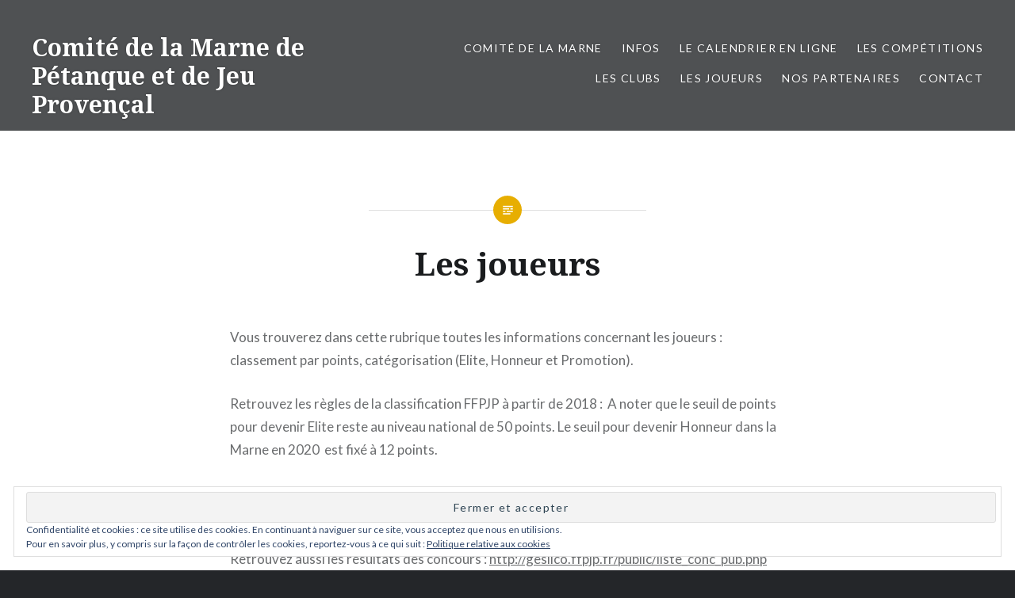

--- FILE ---
content_type: text/html; charset=UTF-8
request_url: https://ffpjp51.fr/les-joueurs
body_size: 12516
content:
<!DOCTYPE html>
<html lang="fr-FR">
<head>
<meta charset="UTF-8">
<meta name="viewport" content="width=device-width, initial-scale=1">
<link rel="profile" href="http://gmpg.org/xfn/11">
<link rel="pingback" href="https://ffpjp51.fr/xmlrpc.php">

<title>Les joueurs &#8211; Comité de la Marne de Pétanque et de Jeu Provençal</title>
<meta name='robots' content='max-image-preview:large' />
<link rel='dns-prefetch' href='//secure.gravatar.com' />
<link rel='dns-prefetch' href='//fonts.googleapis.com' />
<link rel='dns-prefetch' href='//v0.wordpress.com' />
<link rel='dns-prefetch' href='//i0.wp.com' />
<link rel='dns-prefetch' href='//i1.wp.com' />
<link rel='dns-prefetch' href='//i2.wp.com' />
<link rel="alternate" type="application/rss+xml" title="Comité de la Marne de Pétanque et de Jeu Provençal &raquo; Flux" href="https://ffpjp51.fr/feed" />
<link rel="alternate" type="application/rss+xml" title="Comité de la Marne de Pétanque et de Jeu Provençal &raquo; Flux des commentaires" href="https://ffpjp51.fr/comments/feed" />
<script type="text/javascript">
window._wpemojiSettings = {"baseUrl":"https:\/\/s.w.org\/images\/core\/emoji\/14.0.0\/72x72\/","ext":".png","svgUrl":"https:\/\/s.w.org\/images\/core\/emoji\/14.0.0\/svg\/","svgExt":".svg","source":{"concatemoji":"https:\/\/ffpjp51.fr\/wp-includes\/js\/wp-emoji-release.min.js?ver=6.1.9"}};
/*! This file is auto-generated */
!function(e,a,t){var n,r,o,i=a.createElement("canvas"),p=i.getContext&&i.getContext("2d");function s(e,t){var a=String.fromCharCode,e=(p.clearRect(0,0,i.width,i.height),p.fillText(a.apply(this,e),0,0),i.toDataURL());return p.clearRect(0,0,i.width,i.height),p.fillText(a.apply(this,t),0,0),e===i.toDataURL()}function c(e){var t=a.createElement("script");t.src=e,t.defer=t.type="text/javascript",a.getElementsByTagName("head")[0].appendChild(t)}for(o=Array("flag","emoji"),t.supports={everything:!0,everythingExceptFlag:!0},r=0;r<o.length;r++)t.supports[o[r]]=function(e){if(p&&p.fillText)switch(p.textBaseline="top",p.font="600 32px Arial",e){case"flag":return s([127987,65039,8205,9895,65039],[127987,65039,8203,9895,65039])?!1:!s([55356,56826,55356,56819],[55356,56826,8203,55356,56819])&&!s([55356,57332,56128,56423,56128,56418,56128,56421,56128,56430,56128,56423,56128,56447],[55356,57332,8203,56128,56423,8203,56128,56418,8203,56128,56421,8203,56128,56430,8203,56128,56423,8203,56128,56447]);case"emoji":return!s([129777,127995,8205,129778,127999],[129777,127995,8203,129778,127999])}return!1}(o[r]),t.supports.everything=t.supports.everything&&t.supports[o[r]],"flag"!==o[r]&&(t.supports.everythingExceptFlag=t.supports.everythingExceptFlag&&t.supports[o[r]]);t.supports.everythingExceptFlag=t.supports.everythingExceptFlag&&!t.supports.flag,t.DOMReady=!1,t.readyCallback=function(){t.DOMReady=!0},t.supports.everything||(n=function(){t.readyCallback()},a.addEventListener?(a.addEventListener("DOMContentLoaded",n,!1),e.addEventListener("load",n,!1)):(e.attachEvent("onload",n),a.attachEvent("onreadystatechange",function(){"complete"===a.readyState&&t.readyCallback()})),(e=t.source||{}).concatemoji?c(e.concatemoji):e.wpemoji&&e.twemoji&&(c(e.twemoji),c(e.wpemoji)))}(window,document,window._wpemojiSettings);
</script>
<style type="text/css">
img.wp-smiley,
img.emoji {
	display: inline !important;
	border: none !important;
	box-shadow: none !important;
	height: 1em !important;
	width: 1em !important;
	margin: 0 0.07em !important;
	vertical-align: -0.1em !important;
	background: none !important;
	padding: 0 !important;
}
</style>
	<link rel='stylesheet' id='wp-block-library-css' href='https://ffpjp51.fr/wp-includes/css/dist/block-library/style.min.css?ver=6.1.9' type='text/css' media='all' />
<style id='wp-block-library-inline-css' type='text/css'>
.has-text-align-justify{text-align:justify;}
</style>
<link rel='stylesheet' id='classic-theme-styles-css' href='https://ffpjp51.fr/wp-includes/css/classic-themes.min.css?ver=1' type='text/css' media='all' />
<style id='global-styles-inline-css' type='text/css'>
body{--wp--preset--color--black: #000000;--wp--preset--color--cyan-bluish-gray: #abb8c3;--wp--preset--color--white: #ffffff;--wp--preset--color--pale-pink: #f78da7;--wp--preset--color--vivid-red: #cf2e2e;--wp--preset--color--luminous-vivid-orange: #ff6900;--wp--preset--color--luminous-vivid-amber: #fcb900;--wp--preset--color--light-green-cyan: #7bdcb5;--wp--preset--color--vivid-green-cyan: #00d084;--wp--preset--color--pale-cyan-blue: #8ed1fc;--wp--preset--color--vivid-cyan-blue: #0693e3;--wp--preset--color--vivid-purple: #9b51e0;--wp--preset--gradient--vivid-cyan-blue-to-vivid-purple: linear-gradient(135deg,rgba(6,147,227,1) 0%,rgb(155,81,224) 100%);--wp--preset--gradient--light-green-cyan-to-vivid-green-cyan: linear-gradient(135deg,rgb(122,220,180) 0%,rgb(0,208,130) 100%);--wp--preset--gradient--luminous-vivid-amber-to-luminous-vivid-orange: linear-gradient(135deg,rgba(252,185,0,1) 0%,rgba(255,105,0,1) 100%);--wp--preset--gradient--luminous-vivid-orange-to-vivid-red: linear-gradient(135deg,rgba(255,105,0,1) 0%,rgb(207,46,46) 100%);--wp--preset--gradient--very-light-gray-to-cyan-bluish-gray: linear-gradient(135deg,rgb(238,238,238) 0%,rgb(169,184,195) 100%);--wp--preset--gradient--cool-to-warm-spectrum: linear-gradient(135deg,rgb(74,234,220) 0%,rgb(151,120,209) 20%,rgb(207,42,186) 40%,rgb(238,44,130) 60%,rgb(251,105,98) 80%,rgb(254,248,76) 100%);--wp--preset--gradient--blush-light-purple: linear-gradient(135deg,rgb(255,206,236) 0%,rgb(152,150,240) 100%);--wp--preset--gradient--blush-bordeaux: linear-gradient(135deg,rgb(254,205,165) 0%,rgb(254,45,45) 50%,rgb(107,0,62) 100%);--wp--preset--gradient--luminous-dusk: linear-gradient(135deg,rgb(255,203,112) 0%,rgb(199,81,192) 50%,rgb(65,88,208) 100%);--wp--preset--gradient--pale-ocean: linear-gradient(135deg,rgb(255,245,203) 0%,rgb(182,227,212) 50%,rgb(51,167,181) 100%);--wp--preset--gradient--electric-grass: linear-gradient(135deg,rgb(202,248,128) 0%,rgb(113,206,126) 100%);--wp--preset--gradient--midnight: linear-gradient(135deg,rgb(2,3,129) 0%,rgb(40,116,252) 100%);--wp--preset--duotone--dark-grayscale: url('#wp-duotone-dark-grayscale');--wp--preset--duotone--grayscale: url('#wp-duotone-grayscale');--wp--preset--duotone--purple-yellow: url('#wp-duotone-purple-yellow');--wp--preset--duotone--blue-red: url('#wp-duotone-blue-red');--wp--preset--duotone--midnight: url('#wp-duotone-midnight');--wp--preset--duotone--magenta-yellow: url('#wp-duotone-magenta-yellow');--wp--preset--duotone--purple-green: url('#wp-duotone-purple-green');--wp--preset--duotone--blue-orange: url('#wp-duotone-blue-orange');--wp--preset--font-size--small: 13px;--wp--preset--font-size--medium: 20px;--wp--preset--font-size--large: 36px;--wp--preset--font-size--x-large: 42px;--wp--preset--spacing--20: 0.44rem;--wp--preset--spacing--30: 0.67rem;--wp--preset--spacing--40: 1rem;--wp--preset--spacing--50: 1.5rem;--wp--preset--spacing--60: 2.25rem;--wp--preset--spacing--70: 3.38rem;--wp--preset--spacing--80: 5.06rem;}:where(.is-layout-flex){gap: 0.5em;}body .is-layout-flow > .alignleft{float: left;margin-inline-start: 0;margin-inline-end: 2em;}body .is-layout-flow > .alignright{float: right;margin-inline-start: 2em;margin-inline-end: 0;}body .is-layout-flow > .aligncenter{margin-left: auto !important;margin-right: auto !important;}body .is-layout-constrained > .alignleft{float: left;margin-inline-start: 0;margin-inline-end: 2em;}body .is-layout-constrained > .alignright{float: right;margin-inline-start: 2em;margin-inline-end: 0;}body .is-layout-constrained > .aligncenter{margin-left: auto !important;margin-right: auto !important;}body .is-layout-constrained > :where(:not(.alignleft):not(.alignright):not(.alignfull)){max-width: var(--wp--style--global--content-size);margin-left: auto !important;margin-right: auto !important;}body .is-layout-constrained > .alignwide{max-width: var(--wp--style--global--wide-size);}body .is-layout-flex{display: flex;}body .is-layout-flex{flex-wrap: wrap;align-items: center;}body .is-layout-flex > *{margin: 0;}:where(.wp-block-columns.is-layout-flex){gap: 2em;}.has-black-color{color: var(--wp--preset--color--black) !important;}.has-cyan-bluish-gray-color{color: var(--wp--preset--color--cyan-bluish-gray) !important;}.has-white-color{color: var(--wp--preset--color--white) !important;}.has-pale-pink-color{color: var(--wp--preset--color--pale-pink) !important;}.has-vivid-red-color{color: var(--wp--preset--color--vivid-red) !important;}.has-luminous-vivid-orange-color{color: var(--wp--preset--color--luminous-vivid-orange) !important;}.has-luminous-vivid-amber-color{color: var(--wp--preset--color--luminous-vivid-amber) !important;}.has-light-green-cyan-color{color: var(--wp--preset--color--light-green-cyan) !important;}.has-vivid-green-cyan-color{color: var(--wp--preset--color--vivid-green-cyan) !important;}.has-pale-cyan-blue-color{color: var(--wp--preset--color--pale-cyan-blue) !important;}.has-vivid-cyan-blue-color{color: var(--wp--preset--color--vivid-cyan-blue) !important;}.has-vivid-purple-color{color: var(--wp--preset--color--vivid-purple) !important;}.has-black-background-color{background-color: var(--wp--preset--color--black) !important;}.has-cyan-bluish-gray-background-color{background-color: var(--wp--preset--color--cyan-bluish-gray) !important;}.has-white-background-color{background-color: var(--wp--preset--color--white) !important;}.has-pale-pink-background-color{background-color: var(--wp--preset--color--pale-pink) !important;}.has-vivid-red-background-color{background-color: var(--wp--preset--color--vivid-red) !important;}.has-luminous-vivid-orange-background-color{background-color: var(--wp--preset--color--luminous-vivid-orange) !important;}.has-luminous-vivid-amber-background-color{background-color: var(--wp--preset--color--luminous-vivid-amber) !important;}.has-light-green-cyan-background-color{background-color: var(--wp--preset--color--light-green-cyan) !important;}.has-vivid-green-cyan-background-color{background-color: var(--wp--preset--color--vivid-green-cyan) !important;}.has-pale-cyan-blue-background-color{background-color: var(--wp--preset--color--pale-cyan-blue) !important;}.has-vivid-cyan-blue-background-color{background-color: var(--wp--preset--color--vivid-cyan-blue) !important;}.has-vivid-purple-background-color{background-color: var(--wp--preset--color--vivid-purple) !important;}.has-black-border-color{border-color: var(--wp--preset--color--black) !important;}.has-cyan-bluish-gray-border-color{border-color: var(--wp--preset--color--cyan-bluish-gray) !important;}.has-white-border-color{border-color: var(--wp--preset--color--white) !important;}.has-pale-pink-border-color{border-color: var(--wp--preset--color--pale-pink) !important;}.has-vivid-red-border-color{border-color: var(--wp--preset--color--vivid-red) !important;}.has-luminous-vivid-orange-border-color{border-color: var(--wp--preset--color--luminous-vivid-orange) !important;}.has-luminous-vivid-amber-border-color{border-color: var(--wp--preset--color--luminous-vivid-amber) !important;}.has-light-green-cyan-border-color{border-color: var(--wp--preset--color--light-green-cyan) !important;}.has-vivid-green-cyan-border-color{border-color: var(--wp--preset--color--vivid-green-cyan) !important;}.has-pale-cyan-blue-border-color{border-color: var(--wp--preset--color--pale-cyan-blue) !important;}.has-vivid-cyan-blue-border-color{border-color: var(--wp--preset--color--vivid-cyan-blue) !important;}.has-vivid-purple-border-color{border-color: var(--wp--preset--color--vivid-purple) !important;}.has-vivid-cyan-blue-to-vivid-purple-gradient-background{background: var(--wp--preset--gradient--vivid-cyan-blue-to-vivid-purple) !important;}.has-light-green-cyan-to-vivid-green-cyan-gradient-background{background: var(--wp--preset--gradient--light-green-cyan-to-vivid-green-cyan) !important;}.has-luminous-vivid-amber-to-luminous-vivid-orange-gradient-background{background: var(--wp--preset--gradient--luminous-vivid-amber-to-luminous-vivid-orange) !important;}.has-luminous-vivid-orange-to-vivid-red-gradient-background{background: var(--wp--preset--gradient--luminous-vivid-orange-to-vivid-red) !important;}.has-very-light-gray-to-cyan-bluish-gray-gradient-background{background: var(--wp--preset--gradient--very-light-gray-to-cyan-bluish-gray) !important;}.has-cool-to-warm-spectrum-gradient-background{background: var(--wp--preset--gradient--cool-to-warm-spectrum) !important;}.has-blush-light-purple-gradient-background{background: var(--wp--preset--gradient--blush-light-purple) !important;}.has-blush-bordeaux-gradient-background{background: var(--wp--preset--gradient--blush-bordeaux) !important;}.has-luminous-dusk-gradient-background{background: var(--wp--preset--gradient--luminous-dusk) !important;}.has-pale-ocean-gradient-background{background: var(--wp--preset--gradient--pale-ocean) !important;}.has-electric-grass-gradient-background{background: var(--wp--preset--gradient--electric-grass) !important;}.has-midnight-gradient-background{background: var(--wp--preset--gradient--midnight) !important;}.has-small-font-size{font-size: var(--wp--preset--font-size--small) !important;}.has-medium-font-size{font-size: var(--wp--preset--font-size--medium) !important;}.has-large-font-size{font-size: var(--wp--preset--font-size--large) !important;}.has-x-large-font-size{font-size: var(--wp--preset--font-size--x-large) !important;}
.wp-block-navigation a:where(:not(.wp-element-button)){color: inherit;}
:where(.wp-block-columns.is-layout-flex){gap: 2em;}
.wp-block-pullquote{font-size: 1.5em;line-height: 1.6;}
</style>
<link rel='stylesheet' id='genericons-css' href='https://ffpjp51.fr/wp-content/plugins/jetpack/_inc/genericons/genericons/genericons.css?ver=3.1' type='text/css' media='all' />
<link rel='stylesheet' id='dyad-fonts-css' href='https://fonts.googleapis.com/css?family=Lato%3A400%2C400italic%2C700%2C700italic%7CNoto+Serif%3A400%2C400italic%2C700%2C700italic&#038;subset=latin%2Clatin-ext' type='text/css' media='all' />
<link rel='stylesheet' id='dyad-style-css' href='https://ffpjp51.fr/wp-content/themes/dyad/style.css?ver=6.1.9' type='text/css' media='all' />
<link rel='stylesheet' id='social-logos-css' href='https://ffpjp51.fr/wp-content/plugins/jetpack/_inc/social-logos/social-logos.min.css?ver=9.3.5' type='text/css' media='all' />
<link rel='stylesheet' id='jetpack_css-css' href='https://ffpjp51.fr/wp-content/plugins/jetpack/css/jetpack.css?ver=9.3.5' type='text/css' media='all' />
<script type='text/javascript' src='https://ffpjp51.fr/wp-includes/js/jquery/jquery.min.js?ver=3.6.1' id='jquery-core-js'></script>
<script type='text/javascript' src='https://ffpjp51.fr/wp-includes/js/jquery/jquery-migrate.min.js?ver=3.3.2' id='jquery-migrate-js'></script>
<link rel="https://api.w.org/" href="https://ffpjp51.fr/wp-json/" /><link rel="alternate" type="application/json" href="https://ffpjp51.fr/wp-json/wp/v2/pages/950" /><link rel="EditURI" type="application/rsd+xml" title="RSD" href="https://ffpjp51.fr/xmlrpc.php?rsd" />
<link rel="wlwmanifest" type="application/wlwmanifest+xml" href="https://ffpjp51.fr/wp-includes/wlwmanifest.xml" />
<meta name="generator" content="WordPress 6.1.9" />
<link rel="canonical" href="https://ffpjp51.fr/les-joueurs" />
<link rel='shortlink' href='https://wp.me/P9hkCV-fk' />
<link rel="alternate" type="application/json+oembed" href="https://ffpjp51.fr/wp-json/oembed/1.0/embed?url=https%3A%2F%2Fffpjp51.fr%2Fles-joueurs" />
<link rel="alternate" type="text/xml+oembed" href="https://ffpjp51.fr/wp-json/oembed/1.0/embed?url=https%3A%2F%2Fffpjp51.fr%2Fles-joueurs&#038;format=xml" />
<!-- <meta name="NextGEN" version="3.5.0" /> -->
<style type='text/css'>img#wpstats{display:none}</style>
<!-- Jetpack Open Graph Tags -->
<meta property="og:type" content="article" />
<meta property="og:title" content="Les joueurs" />
<meta property="og:url" content="https://ffpjp51.fr/les-joueurs" />
<meta property="og:description" content="Vous trouverez dans cette rubrique toutes les informations concernant les joueurs : classement par points, catégorisation (Elite, Honneur et Promotion). Retrouvez les règles de la classification FF…" />
<meta property="article:published_time" content="2019-01-27T09:11:05+00:00" />
<meta property="article:modified_time" content="2019-11-26T07:54:32+00:00" />
<meta property="og:site_name" content="Comité de la Marne de Pétanque et de Jeu Provençal" />
<meta property="og:image" content="https://i0.wp.com/ffpjp51.fr/wp-content/uploads/2017/06/FFPJP_Logo.jpg?fit=434%2C512&amp;ssl=1" />
<meta property="og:image:width" content="434" />
<meta property="og:image:height" content="512" />
<meta property="og:locale" content="fr_FR" />
<meta name="twitter:text:title" content="Les joueurs" />
<meta name="twitter:image" content="https://i0.wp.com/ffpjp51.fr/wp-content/uploads/2017/06/FFPJP_Logo.jpg?fit=203%2C240&amp;ssl=1" />
<meta name="twitter:card" content="summary" />

<!-- End Jetpack Open Graph Tags -->
<link rel="icon" href="https://i0.wp.com/ffpjp51.fr/wp-content/uploads/2017/06/FFPJP_Logo.jpg?fit=27%2C32&#038;ssl=1" sizes="32x32" />
<link rel="icon" href="https://i0.wp.com/ffpjp51.fr/wp-content/uploads/2017/06/FFPJP_Logo.jpg?fit=163%2C192&#038;ssl=1" sizes="192x192" />
<link rel="apple-touch-icon" href="https://i0.wp.com/ffpjp51.fr/wp-content/uploads/2017/06/FFPJP_Logo.jpg?fit=153%2C180&#038;ssl=1" />
<meta name="msapplication-TileImage" content="https://i0.wp.com/ffpjp51.fr/wp-content/uploads/2017/06/FFPJP_Logo.jpg?fit=229%2C270&#038;ssl=1" />
<link rel='stylesheet' id='mediaelement-css' href='https://ffpjp51.fr/wp-includes/js/mediaelement/mediaelementplayer-legacy.min.css?ver=4.2.17' type='text/css' media='all' />
<link rel='stylesheet' id='wp-mediaelement-css' href='https://ffpjp51.fr/wp-includes/js/mediaelement/wp-mediaelement.min.css?ver=6.1.9' type='text/css' media='all' />
<link rel='stylesheet' id='feedzy-rss-feeds-css' href='https://ffpjp51.fr/wp-content/plugins/feedzy-rss-feeds/css/feedzy-rss-feeds.css?ver=3.5.2' type='text/css' media='all' />
</head>

<body class="page-template-default page page-id-950 page-parent wp-custom-logo is-singular no-js">
<div id="page" class="hfeed site">
	<a class="skip-link screen-reader-text" href="#content">Aller au contenu</a>

	<header id="masthead" class="site-header" role="banner">
		<div class="site-branding">
			<a href="https://ffpjp51.fr/" class="site-logo-link" rel="home" itemprop="url"></a>			<h1 class="site-title">
				<a href="https://ffpjp51.fr/" rel="home">
					Comité de la Marne de Pétanque et de Jeu Provençal				</a>
			</h1>
			<p class="site-description">FFPJP51</p>
		</div><!-- .site-branding -->

		<nav id="site-navigation" class="main-navigation" role="navigation">
			<button class="menu-toggle" aria-controls="primary-menu" aria-expanded="false">Menu</button>
			<div id="primary-menu" class="menu"><ul>
<li class="page_item page-item-5 page_item_has_children"><a href="https://ffpjp51.fr/accueil">Comité de la Marne</a>
<ul class='children'>
	<li class="page_item page-item-8463"><a href="https://ffpjp51.fr/accueil/documents-pour-arbitres">Documents pour arbitres</a></li>
	<li class="page_item page-item-12975"><a href="https://ffpjp51.fr/accueil/protocole-sanitaire-competitions-du-19-mai-au-9-juin-2021">PROTOCOLE SANITAIRE</a></li>
	<li class="page_item page-item-954 page_item_has_children"><a href="https://ffpjp51.fr/accueil/le-comite-directeur">Le Comité Directeur</a>
	<ul class='children'>
		<li class="page_item page-item-964"><a href="https://ffpjp51.fr/accueil/le-comite-directeur/le-bureau">Le Bureau</a></li>
	</ul>
</li>
	<li class="page_item page-item-15822"><a href="https://ffpjp51.fr/accueil/trophee-des-dirigeants">Trophée des dirigeants.</a></li>
	<li class="page_item page-item-980"><a href="https://ffpjp51.fr/accueil/documents-divers">Documents divers</a></li>
	<li class="page_item page-item-1973"><a href="https://ffpjp51.fr/accueil/comite-regional-grand-est">Comité Régional Grand Est</a></li>
	<li class="page_item page-item-2501 page_item_has_children"><a href="https://ffpjp51.fr/accueil/ffpjp">FFPJP</a>
	<ul class='children'>
		<li class="page_item page-item-2575"><a href="https://ffpjp51.fr/accueil/ffpjp/logiciel-gestion-concours">Logiciel GESTION CONCOURS</a></li>
		<li class="page_item page-item-11361"><a href="https://ffpjp51.fr/accueil/ffpjp/communication-officielle">Communication officielle</a></li>
	</ul>
</li>
</ul>
</li>
<li class="page_item page-item-14356"><a href="https://ffpjp51.fr/infos">INFOS</a></li>
<li class="page_item page-item-1369 page_item_has_children"><a href="https://ffpjp51.fr/calendrier_en_ligne">Le calendrier en ligne</a>
<ul class='children'>
	<li class="page_item page-item-13447"><a href="https://ffpjp51.fr/calendrier_en_ligne/trame-calendrier-2022">Calendrier 2026</a></li>
	<li class="page_item page-item-11303"><a href="https://ffpjp51.fr/calendrier_en_ligne/calendrier-et-affiches-des-nationaux-et-regionaux">Concours Nationaux et Régionaux 2025:</a></li>
</ul>
</li>
<li class="page_item page-item-6 page_item_has_children"><a href="https://ffpjp51.fr/a-propos">Les Compétitions</a>
<ul class='children'>
	<li class="page_item page-item-13193"><a href="https://ffpjp51.fr/a-propos/trophee-petanque-51">Trophée pétanque 51</a></li>
	<li class="page_item page-item-991 page_item_has_children"><a href="https://ffpjp51.fr/a-propos/les-championnats-qualificatifs">Les Championnats Qualificatifs</a>
	<ul class='children'>
		<li class="page_item page-item-11247"><a href="https://ffpjp51.fr/a-propos/les-championnats-qualificatifs/championnat-de-tir-de-precision">Championnat de tir de précision</a></li>
		<li class="page_item page-item-16695"><a href="https://ffpjp51.fr/a-propos/les-championnats-qualificatifs/championnats-direct">Championnats direct</a></li>
		<li class="page_item page-item-2628"><a href="https://ffpjp51.fr/a-propos/les-championnats-qualificatifs/tete-a-tete-feminin">TÊTE à TÊTE FEMININ</a></li>
		<li class="page_item page-item-2615"><a href="https://ffpjp51.fr/a-propos/les-championnats-qualificatifs/triplette-mixte">TRIPLETTE MIXTE</a></li>
		<li class="page_item page-item-2631"><a href="https://ffpjp51.fr/a-propos/les-championnats-qualificatifs/doublette-masculin">DOUBLETTE MASCULIN</a></li>
		<li class="page_item page-item-2644"><a href="https://ffpjp51.fr/a-propos/les-championnats-qualificatifs/triplette-feminin">TRIPLETTE FEMININ</a></li>
		<li class="page_item page-item-2641"><a href="https://ffpjp51.fr/a-propos/les-championnats-qualificatifs/triplette-masculin">TRIPLETTE MASCULIN</a></li>
		<li class="page_item page-item-2636"><a href="https://ffpjp51.fr/a-propos/les-championnats-qualificatifs/triplette-veteran">TRIPLETTE VETERAN</a></li>
		<li class="page_item page-item-2633"><a href="https://ffpjp51.fr/a-propos/les-championnats-qualificatifs/doublette-feminin">DOUBLETTE FEMININ</a></li>
		<li class="page_item page-item-2624"><a href="https://ffpjp51.fr/a-propos/les-championnats-qualificatifs/tete-a-tete-masculin">TÊTE à TÊTE MASCULIN</a></li>
		<li class="page_item page-item-7288"><a href="https://ffpjp51.fr/a-propos/les-championnats-qualificatifs/doublette-provencal">DOUBLETTE PROVENCAL</a></li>
		<li class="page_item page-item-2639"><a href="https://ffpjp51.fr/a-propos/les-championnats-qualificatifs/doublette-mixte">DOUBLETTE MIXTE</a></li>
		<li class="page_item page-item-2621"><a href="https://ffpjp51.fr/a-propos/les-championnats-qualificatifs/triplette-promotion">TRIPLETTE PROMOTION</a></li>
		<li class="page_item page-item-10435"><a href="https://ffpjp51.fr/a-propos/les-championnats-qualificatifs/championnats-de-france">Championnats de France</a></li>
	</ul>
</li>
	<li class="page_item page-item-994 page_item_has_children"><a href="https://ffpjp51.fr/a-propos/les-championnats-honorifiques">Les Championnats honorifiques</a>
	<ul class='children'>
		<li class="page_item page-item-2584"><a href="https://ffpjp51.fr/a-propos/les-championnats-honorifiques/tete-a-tete-jeunes">TETE A TETE JEUNES</a></li>
		<li class="page_item page-item-2605"><a href="https://ffpjp51.fr/a-propos/les-championnats-honorifiques/doublette-jeunes">DOUBLETTE JEUNES</a></li>
		<li class="page_item page-item-2609"><a href="https://ffpjp51.fr/a-propos/les-championnats-honorifiques/triplette-jeunes">TRIPLETTE JEUNES</a></li>
		<li class="page_item page-item-7298"><a href="https://ffpjp51.fr/a-propos/les-championnats-honorifiques/doublette-55">DOUBLETTE VETERAN</a></li>
		<li class="page_item page-item-7300"><a href="https://ffpjp51.fr/a-propos/les-championnats-honorifiques/tete-a-tete-55">TETE A TETE VETERAN</a></li>
		<li class="page_item page-item-2617"><a href="https://ffpjp51.fr/a-propos/les-championnats-honorifiques/doublette-promotion">DOUBLETTE PROMOTION</a></li>
	</ul>
</li>
	<li class="page_item page-item-996 page_item_has_children"><a href="https://ffpjp51.fr/a-propos/championnat-des-clubs">Championnat des Clubs</a>
	<ul class='children'>
		<li class="page_item page-item-1003"><a href="https://ffpjp51.fr/a-propos/championnat-des-clubs/cnc">CNC</a></li>
		<li class="page_item page-item-1009"><a href="https://ffpjp51.fr/a-propos/championnat-des-clubs/crc1">Championnat CRC 2025</a></li>
		<li class="page_item page-item-1015"><a href="https://ffpjp51.fr/a-propos/championnat-des-clubs/cdch">CDC  MARNE 2025</a></li>
	</ul>
</li>
	<li class="page_item page-item-998"><a href="https://ffpjp51.fr/a-propos/coupe-de-france">Coupe de France</a></li>
	<li class="page_item page-item-6079"><a href="https://ffpjp51.fr/a-propos/les-resultats-du-we-en-concours-departemental">Les résultats du WE en concours départemental</a></li>
</ul>
</li>
<li class="page_item page-item-917 page_item_has_children"><a href="https://ffpjp51.fr/les-clubs">Les Clubs</a>
<ul class='children'>
	<li class="page_item page-item-15145"><a href="https://ffpjp51.fr/les-clubs/petanque-sezannaise">Pétanque Sezannaise</a></li>
	<li class="page_item page-item-12674"><a href="https://ffpjp51.fr/les-clubs/uss-petanque-sermazienne">USS pétanque Sermazienne</a></li>
	<li class="page_item page-item-14449"><a href="https://ffpjp51.fr/les-clubs/amicale-bouliste-dormaniste">Amicale Bouliste Dormaniste</a></li>
</ul>
</li>
<li class="page_item page-item-950 page_item_has_children current_page_item"><a href="https://ffpjp51.fr/les-joueurs" aria-current="page">Les joueurs</a>
<ul class='children'>
	<li class="page_item page-item-11518"><a href="https://ffpjp51.fr/les-joueurs/comment-se-licencier">comment se licencier ?</a></li>
	<li class="page_item page-item-7493"><a href="https://ffpjp51.fr/les-joueurs/classements-au-23-mars">Classements 2024</a></li>
	<li class="page_item page-item-7246"><a href="https://ffpjp51.fr/les-joueurs/liste-des-elites-marne-2019">Liste des Elites Marne 2020</a></li>
	<li class="page_item page-item-7249"><a href="https://ffpjp51.fr/les-joueurs/liste-des-honneurs-2019-marne">Liste des Honneurs 2020 Marne</a></li>
	<li class="page_item page-item-10748"><a href="https://ffpjp51.fr/les-joueurs/classification-2020">Classification 2020</a></li>
	<li class="page_item page-item-1025"><a href="https://ffpjp51.fr/les-joueurs/classification-2020-promotion">Promotion</a></li>
</ul>
</li>
<li class="page_item page-item-952 page_item_has_children"><a href="https://ffpjp51.fr/nos-partenaires">Nos partenaires</a>
<ul class='children'>
	<li class="page_item page-item-2861"><a href="https://ffpjp51.fr/nos-partenaires/devenez_partenaire">Devenez partenaire</a></li>
</ul>
</li>
<li class="page_item page-item-7"><a href="https://ffpjp51.fr/contact">Contact</a></li>
</ul></div>
		</nav>

	</header><!-- #masthead -->

	<div class="site-inner">

		
		<div id="content" class="site-content">

	<main id="primary" class="content-area" role="main">
		
			
<article id="post-950" class="post-950 page type-page status-publish hentry">

	
	<div class="entry-inner">

		<header class="entry-header">
			<h1 class="entry-title">Les joueurs</h1>					</header><!-- .entry-header -->

		<div class="entry-content">
			<p>Vous trouverez dans cette rubrique toutes les informations concernant les joueurs : classement par points, catégorisation (Elite, Honneur et Promotion).</p>
<p>Retrouvez les règles de la classification FFPJP à partir de 2018 :  A noter que le seuil de points pour devenir Elite reste au niveau national de 50 points. Le seuil pour devenir Honneur dans la Marne en 2020  est fixé à 12 points.</p>
<p>A l&rsquo;aide de votre numéro de licence, retrouvez le nombre de points inscrits dans la base nationale : <a href="http://geslico.ffpjp.fr/public/res_lic.php" target="_blank" rel="noopener noreferrer">http://geslico.ffpjp.fr/public/res_lic.php</a> </p>
<p>Retrouvez aussi les résultats des concours : <a href="http://geslico.ffpjp.fr/public/liste_conc_pub.php">http://geslico.ffpjp.fr/public/liste_conc_pub.php</a></p>
<p> </p>


<h2>Points Individuels 2019</h2>



<p>IMPKOUT</p>
<div class="sharedaddy sd-sharing-enabled"><div class="robots-nocontent sd-block sd-social sd-social-icon-text sd-sharing"><h3 class="sd-title">Partager :</h3><div class="sd-content"><ul><li class="share-facebook"><a rel="nofollow noopener noreferrer" data-shared="sharing-facebook-950" class="share-facebook sd-button share-icon" href="https://ffpjp51.fr/les-joueurs?share=facebook" target="_blank" title="Cliquez pour partager sur Facebook"><span>Facebook</span></a></li><li class="share-print"><a rel="nofollow noopener noreferrer" data-shared="" class="share-print sd-button share-icon" href="https://ffpjp51.fr/les-joueurs#print" target="_blank" title="Cliquer pour imprimer"><span>Imprimer</span></a></li><li class="share-end"></li></ul></div></div></div>					</div><!-- .entry-content -->

	</div><!-- .entry-inner -->
</article><!-- #post-## -->


		
		
	</main><!-- #main -->


		</div><!-- #content -->

		<footer id="colophon" class="site-footer" role="contentinfo">
			
				<div class="widget-area widgets-four" role="complementary">
					<div class="grid-container">
						<aside id="block-13" class="widget widget_block">Le tirage de la coupe de France 2023 est en ligne</aside><aside id="media_video-2" class="widget widget_media_video"><h3 class="widget-title">Découvrez FFPJP51.FR en moins de 3&prime;</h3><div style="width:100%;" class="wp-video"><!--[if lt IE 9]><script>document.createElement('video');</script><![endif]-->
<video class="wp-video-shortcode" id="video-950-1" preload="metadata" controls="controls"><source type="video/mp4" src="https://ffpjp51.fr/wp-content/uploads/2017/11/presentation_FFPJP51.fr_.mp4?_=1" /><source type="video/mp4" src="http://ffpjp51.fr/wp-content/uploads/2017/11/presentation_FFPJP51.fr_.mp4?_=1" /><a href="https://ffpjp51.fr/wp-content/uploads/2017/11/presentation_FFPJP51.fr_.mp4">https://ffpjp51.fr/wp-content/uploads/2017/11/presentation_FFPJP51.fr_.mp4</a></video></div></aside><aside id="search-2" class="widget widget_search"><h3 class="widget-title">Recherchez sur ffpjp51.fr</h3><form role="search" method="get" class="search-form" action="https://ffpjp51.fr/">
				<label>
					<span class="screen-reader-text">Rechercher :</span>
					<input type="search" class="search-field" placeholder="Rechercher…" value="" name="s" />
				</label>
				<input type="submit" class="search-submit" value="Rechercher" />
			</form></aside>
		<aside id="recent-posts-2" class="widget widget_recent_entries">
		<h3 class="widget-title">Articles récents</h3>
		<ul>
											<li>
					<a href="https://ffpjp51.fr/deces-colette-bertrand">Décès Colette Bertrand.</a>
									</li>
											<li>
					<a href="https://ffpjp51.fr/info-annulation-concours">INFO ANNULATION CONCOURS.</a>
									</li>
											<li>
					<a href="https://ffpjp51.fr/loto-comite-marne-8-fevrier-2025">Loto comité Marne 8 Février 2025</a>
									</li>
											<li>
					<a href="https://ffpjp51.fr/des-jeunes-champions-regionaux">Des jeunes champions régionaux.</a>
									</li>
											<li>
					<a href="https://ffpjp51.fr/championnat-tir-de-precision-junior">Championnat tir de précision junior</a>
									</li>
					</ul>

		</aside><aside id="categories-2" class="widget widget_categories"><h3 class="widget-title">Catégories d&rsquo;articles</h3>
			<ul>
					<li class="cat-item cat-item-3"><a href="https://ffpjp51.fr/category/championnats">Championnats</a> (56)
</li>
	<li class="cat-item cat-item-24"><a href="https://ffpjp51.fr/category/championnats-des-clubs">Championnats des clubs</a> (7)
</li>
	<li class="cat-item cat-item-2"><a href="https://ffpjp51.fr/category/coupe-de-france">Coupe de France</a> (39)
</li>
	<li class="cat-item cat-item-23"><a href="https://ffpjp51.fr/category/departemental">Départemental</a> (44)
</li>
	<li class="cat-item cat-item-5"><a href="https://ffpjp51.fr/category/divers">Divers</a> (69)
</li>
	<li class="cat-item cat-item-53"><a href="https://ffpjp51.fr/category/femmes">Femmes</a> (27)
</li>
	<li class="cat-item cat-item-109"><a href="https://ffpjp51.fr/category/jeu-provencal">Jeu Provençal</a> (3)
</li>
	<li class="cat-item cat-item-52"><a href="https://ffpjp51.fr/category/jeunes">Jeunes</a> (19)
</li>
	<li class="cat-item cat-item-4"><a href="https://ffpjp51.fr/category/national">National</a> (23)
</li>
	<li class="cat-item cat-item-49"><a href="https://ffpjp51.fr/category/regional">régional</a> (19)
</li>
	<li class="cat-item cat-item-51"><a href="https://ffpjp51.fr/category/sante">Santé</a> (14)
</li>
	<li class="cat-item cat-item-50"><a href="https://ffpjp51.fr/category/tp51">Trophée Pétanque 51</a> (44)
</li>
			</ul>

			</aside><aside id="blog_subscription-2" class="widget widget_blog_subscription jetpack_subscription_widget"><h3 class="widget-title">Abonnez-vous à FFPJP51 par e-mail.</h3>
            <form action="#" method="post" accept-charset="utf-8" id="subscribe-blog-blog_subscription-2">
				                    <div id="subscribe-text"><p>Saisissez votre adresse e-mail pour vous abonner au site officiel du comité Marne de Pétanque et de Jeu Provençal et recevoir une notification de chaque nouvel article par email.</p>
</div>					<div class="jetpack-subscribe-count">
						<p>
						Rejoignez les 131 autres abonnés						</p>
					</div>
					                    <p id="subscribe-email">
                        <label id="jetpack-subscribe-label"
                               class="screen-reader-text"
                               for="subscribe-field-blog_subscription-2">
							Adresse e-mail                        </label>
                        <input type="email" name="email" required="required"
                        			                                                value=""
                            id="subscribe-field-blog_subscription-2"
                            placeholder="Adresse e-mail"
                        />
                    </p>

                    <p id="subscribe-submit">
                        <input type="hidden" name="action" value="subscribe"/>
                        <input type="hidden" name="source" value="https://ffpjp51.fr/les-joueurs"/>
                        <input type="hidden" name="sub-type" value="widget"/>
                        <input type="hidden" name="redirect_fragment" value="blog_subscription-2"/>
						                        <button type="submit"
	                        		                    	                        name="jetpack_subscriptions_widget"
	                    >
	                        Abonnez-vous                        </button>
                    </p>
				            </form>
		
</aside><aside id="feedzy_wp_widget-2" class="widget widget_feedzy_wp_widget"><h3 class="widget-title">Derniers articles sur boulistenaute</h3><div class="feedzy-rss feedzy-c9de15d0d189cc77c63a08e1d9773048"><ul></ul> </div></aside><aside id="text-3" class="widget widget_text"><h3 class="widget-title">Mentions légales</h3>			<div class="textwidget"><p>Site Web édité par le comité de la Marne de Pétanque et de Jeu Provençal, affilié à la Fédération Française de Pétanque et de Jeu Provençal.<br />
Siège social : 67 boulevard Robespierre, 51100 Reims<br />
Le directeur de la publication est le Président du comité : David Coluche.<br />
Le responsable de rédaction est en cours de nomination.<br />
Les photographies sont réalisées par SL-Photographie <a href="https://sl-photographie.fr" target="_blank" rel="noopener">https://sl-photographie.fr</a> ou par le comité lui-même.<br />
L’hébergeur est 1&amp;1.</p>
</div>
		</aside><aside id="eu_cookie_law_widget-3" class="widget widget_eu_cookie_law_widget">
<div
	class="hide-on-button"
	data-hide-timeout="30"
	data-consent-expiration="180"
	id="eu-cookie-law"
>
	<form method="post">
		<input type="submit" value="Fermer et accepter" class="accept" />
	</form>

	Confidentialité et cookies : ce site utilise des cookies. En continuant à naviguer sur ce site, vous acceptez que nous en utilisions. <br />
Pour en savoir plus, y compris sur la façon de contrôler les cookies, reportez-vous à ce qui suit :
		<a href="https://automattic.com/cookies/" rel="nofollow">
		Politique relative aux cookies	</a>
</div>
</aside><aside id="block-9" class="widget widget_block">
<h2></h2>
</aside><aside id="block-10" class="widget widget_block">
<h2></h2>
</aside><aside id="block-14" class="widget widget_block">
<pre class="wp-block-code"><code></code></pre>
</aside><aside id="block-15" class="widget widget_block">
<pre class="wp-block-code"><code></code></pre>
</aside>					</div><!-- .grid-container -->
				</div><!-- #secondary -->

			
			<div class="footer-bottom-info has-social-menu">
				<div class="social-links"><ul id="menu-primary" class="social-links-items"><li id="menu-item-1436" class="menu-item menu-item-type-post_type menu-item-object-page menu-item-1436"><a href="https://ffpjp51.fr/calendrier_en_ligne"><span class="screen-reader-text">Le calendrier en ligne</span></a></li>
</ul></div>
				<div class="site-info">
					<a href="http://wordpress.org/">Fièrement propulsé par WordPress</a>
					<span class="sep"> | </span>
					Thème Dyad par <a href="http://wordpress.com/themes/dyad/" rel="designer">WordPress.com</a>				</div><!-- .site-info -->
			</div><!-- .footer-bottom-info -->

		</footer><!-- #colophon -->

	</div><!-- .site-inner -->
</div><!-- #page -->

<!-- ngg_resource_manager_marker --><script type='text/javascript' src='https://ffpjp51.fr/wp-content/plugins/jetpack/_inc/build/photon/photon.min.js?ver=20191001' id='jetpack-photon-js'></script>
<script type='text/javascript' src='https://ffpjp51.fr/wp-includes/js/imagesloaded.min.js?ver=4.1.4' id='imagesloaded-js'></script>
<script type='text/javascript' src='https://ffpjp51.fr/wp-content/themes/dyad/js/navigation.js?ver=20120206' id='dyad-navigation-js'></script>
<script type='text/javascript' src='https://ffpjp51.fr/wp-content/themes/dyad/js/skip-link-focus-fix.js?ver=20130115' id='dyad-skip-link-focus-fix-js'></script>
<script type='text/javascript' src='https://ffpjp51.fr/wp-includes/js/masonry.min.js?ver=4.2.2' id='masonry-js'></script>
<script type='text/javascript' src='https://ffpjp51.fr/wp-content/themes/dyad/js/global.js?ver=20151204' id='dyad-global-js'></script>
<script type='text/javascript' src='https://ffpjp51.fr/wp-content/plugins/jetpack/_inc/build/widgets/eu-cookie-law/eu-cookie-law.min.js?ver=20180522' id='eu-cookie-law-script-js'></script>
<script type='text/javascript' id='mediaelement-core-js-before'>
var mejsL10n = {"language":"fr","strings":{"mejs.download-file":"T\u00e9l\u00e9charger le fichier","mejs.install-flash":"Vous utilisez un navigateur qui n\u2019a pas le lecteur Flash activ\u00e9 ou install\u00e9. Veuillez activer votre extension Flash ou t\u00e9l\u00e9charger la derni\u00e8re version \u00e0 partir de cette adresse\u00a0: https:\/\/get.adobe.com\/flashplayer\/","mejs.fullscreen":"Plein \u00e9cran","mejs.play":"Lecture","mejs.pause":"Pause","mejs.time-slider":"Curseur de temps","mejs.time-help-text":"Utilisez les fl\u00e8ches droite\/gauche pour avancer d\u2019une seconde, haut\/bas pour avancer de dix secondes.","mejs.live-broadcast":"\u00c9mission en direct","mejs.volume-help-text":"Utilisez les fl\u00e8ches haut\/bas pour augmenter ou diminuer le volume.","mejs.unmute":"R\u00e9activer le son","mejs.mute":"Muet","mejs.volume-slider":"Curseur de volume","mejs.video-player":"Lecteur vid\u00e9o","mejs.audio-player":"Lecteur audio","mejs.captions-subtitles":"L\u00e9gendes\/Sous-titres","mejs.captions-chapters":"Chapitres","mejs.none":"Aucun","mejs.afrikaans":"Afrikaans","mejs.albanian":"Albanais","mejs.arabic":"Arabe","mejs.belarusian":"Bi\u00e9lorusse","mejs.bulgarian":"Bulgare","mejs.catalan":"Catalan","mejs.chinese":"Chinois","mejs.chinese-simplified":"Chinois (simplifi\u00e9)","mejs.chinese-traditional":"Chinois (traditionnel)","mejs.croatian":"Croate","mejs.czech":"Tch\u00e8que","mejs.danish":"Danois","mejs.dutch":"N\u00e9erlandais","mejs.english":"Anglais","mejs.estonian":"Estonien","mejs.filipino":"Filipino","mejs.finnish":"Finnois","mejs.french":"Fran\u00e7ais","mejs.galician":"Galicien","mejs.german":"Allemand","mejs.greek":"Grec","mejs.haitian-creole":"Cr\u00e9ole ha\u00eftien","mejs.hebrew":"H\u00e9breu","mejs.hindi":"Hindi","mejs.hungarian":"Hongrois","mejs.icelandic":"Islandais","mejs.indonesian":"Indon\u00e9sien","mejs.irish":"Irlandais","mejs.italian":"Italien","mejs.japanese":"Japonais","mejs.korean":"Cor\u00e9en","mejs.latvian":"Letton","mejs.lithuanian":"Lituanien","mejs.macedonian":"Mac\u00e9donien","mejs.malay":"Malais","mejs.maltese":"Maltais","mejs.norwegian":"Norv\u00e9gien","mejs.persian":"Perse","mejs.polish":"Polonais","mejs.portuguese":"Portugais","mejs.romanian":"Roumain","mejs.russian":"Russe","mejs.serbian":"Serbe","mejs.slovak":"Slovaque","mejs.slovenian":"Slov\u00e9nien","mejs.spanish":"Espagnol","mejs.swahili":"Swahili","mejs.swedish":"Su\u00e9dois","mejs.tagalog":"Tagalog","mejs.thai":"Thai","mejs.turkish":"Turc","mejs.ukrainian":"Ukrainien","mejs.vietnamese":"Vietnamien","mejs.welsh":"Ga\u00e9lique","mejs.yiddish":"Yiddish"}};
</script>
<script type='text/javascript' src='https://ffpjp51.fr/wp-includes/js/mediaelement/mediaelement-and-player.min.js?ver=4.2.17' id='mediaelement-core-js'></script>
<script type='text/javascript' src='https://ffpjp51.fr/wp-includes/js/mediaelement/mediaelement-migrate.min.js?ver=6.1.9' id='mediaelement-migrate-js'></script>
<script type='text/javascript' id='mediaelement-js-extra'>
/* <![CDATA[ */
var _wpmejsSettings = {"pluginPath":"\/wp-includes\/js\/mediaelement\/","classPrefix":"mejs-","stretching":"responsive"};
/* ]]> */
</script>
<script type='text/javascript' src='https://ffpjp51.fr/wp-includes/js/mediaelement/wp-mediaelement.min.js?ver=6.1.9' id='wp-mediaelement-js'></script>
<script type='text/javascript' src='https://ffpjp51.fr/wp-includes/js/mediaelement/renderers/vimeo.min.js?ver=4.2.17' id='mediaelement-vimeo-js'></script>
<script type='text/javascript' id='sharing-js-js-extra'>
/* <![CDATA[ */
var sharing_js_options = {"lang":"en","counts":"1","is_stats_active":"1"};
/* ]]> */
</script>
<script type='text/javascript' src='https://ffpjp51.fr/wp-content/plugins/jetpack/_inc/build/sharedaddy/sharing.min.js?ver=9.3.5' id='sharing-js-js'></script>
<script type='text/javascript' id='sharing-js-js-after'>
var windowOpen;
			jQuery( document.body ).on( 'click', 'a.share-facebook', function() {
				// If there's another sharing window open, close it.
				if ( 'undefined' !== typeof windowOpen ) {
					windowOpen.close();
				}
				windowOpen = window.open( jQuery( this ).attr( 'href' ), 'wpcomfacebook', 'menubar=1,resizable=1,width=600,height=400' );
				return false;
			});
</script>

	<script type="text/javascript">
		window.WPCOM_sharing_counts = {"https:\/\/ffpjp51.fr\/les-joueurs":950};
	</script>
				<script src='https://stats.wp.com/e-202605.js' defer></script>
<script>
	_stq = window._stq || [];
	_stq.push([ 'view', {v:'ext',j:'1:9.3.5',blog:'137117893',post:'950',tz:'1',srv:'ffpjp51.fr'} ]);
	_stq.push([ 'clickTrackerInit', '137117893', '950' ]);
</script>

</body>
</html>
